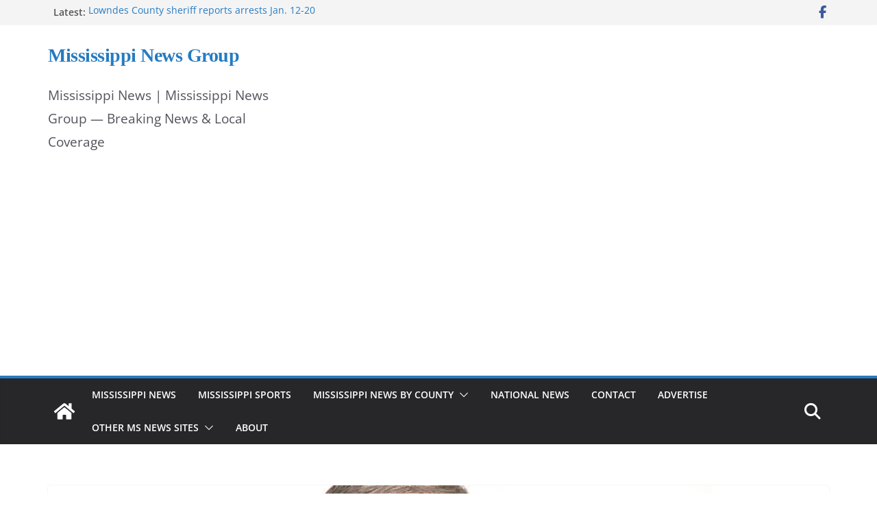

--- FILE ---
content_type: text/html; charset=utf-8
request_url: https://www.google.com/recaptcha/api2/anchor?ar=1&k=6LdjYyUqAAAAAGRc98As55Zxt-RmGjgZAANhR7qS&co=aHR0cHM6Ly9tc25ld3Nncm91cC5jb206NDQz&hl=en&v=N67nZn4AqZkNcbeMu4prBgzg&size=normal&anchor-ms=20000&execute-ms=30000&cb=ychl4ncugcps
body_size: 49357
content:
<!DOCTYPE HTML><html dir="ltr" lang="en"><head><meta http-equiv="Content-Type" content="text/html; charset=UTF-8">
<meta http-equiv="X-UA-Compatible" content="IE=edge">
<title>reCAPTCHA</title>
<style type="text/css">
/* cyrillic-ext */
@font-face {
  font-family: 'Roboto';
  font-style: normal;
  font-weight: 400;
  font-stretch: 100%;
  src: url(//fonts.gstatic.com/s/roboto/v48/KFO7CnqEu92Fr1ME7kSn66aGLdTylUAMa3GUBHMdazTgWw.woff2) format('woff2');
  unicode-range: U+0460-052F, U+1C80-1C8A, U+20B4, U+2DE0-2DFF, U+A640-A69F, U+FE2E-FE2F;
}
/* cyrillic */
@font-face {
  font-family: 'Roboto';
  font-style: normal;
  font-weight: 400;
  font-stretch: 100%;
  src: url(//fonts.gstatic.com/s/roboto/v48/KFO7CnqEu92Fr1ME7kSn66aGLdTylUAMa3iUBHMdazTgWw.woff2) format('woff2');
  unicode-range: U+0301, U+0400-045F, U+0490-0491, U+04B0-04B1, U+2116;
}
/* greek-ext */
@font-face {
  font-family: 'Roboto';
  font-style: normal;
  font-weight: 400;
  font-stretch: 100%;
  src: url(//fonts.gstatic.com/s/roboto/v48/KFO7CnqEu92Fr1ME7kSn66aGLdTylUAMa3CUBHMdazTgWw.woff2) format('woff2');
  unicode-range: U+1F00-1FFF;
}
/* greek */
@font-face {
  font-family: 'Roboto';
  font-style: normal;
  font-weight: 400;
  font-stretch: 100%;
  src: url(//fonts.gstatic.com/s/roboto/v48/KFO7CnqEu92Fr1ME7kSn66aGLdTylUAMa3-UBHMdazTgWw.woff2) format('woff2');
  unicode-range: U+0370-0377, U+037A-037F, U+0384-038A, U+038C, U+038E-03A1, U+03A3-03FF;
}
/* math */
@font-face {
  font-family: 'Roboto';
  font-style: normal;
  font-weight: 400;
  font-stretch: 100%;
  src: url(//fonts.gstatic.com/s/roboto/v48/KFO7CnqEu92Fr1ME7kSn66aGLdTylUAMawCUBHMdazTgWw.woff2) format('woff2');
  unicode-range: U+0302-0303, U+0305, U+0307-0308, U+0310, U+0312, U+0315, U+031A, U+0326-0327, U+032C, U+032F-0330, U+0332-0333, U+0338, U+033A, U+0346, U+034D, U+0391-03A1, U+03A3-03A9, U+03B1-03C9, U+03D1, U+03D5-03D6, U+03F0-03F1, U+03F4-03F5, U+2016-2017, U+2034-2038, U+203C, U+2040, U+2043, U+2047, U+2050, U+2057, U+205F, U+2070-2071, U+2074-208E, U+2090-209C, U+20D0-20DC, U+20E1, U+20E5-20EF, U+2100-2112, U+2114-2115, U+2117-2121, U+2123-214F, U+2190, U+2192, U+2194-21AE, U+21B0-21E5, U+21F1-21F2, U+21F4-2211, U+2213-2214, U+2216-22FF, U+2308-230B, U+2310, U+2319, U+231C-2321, U+2336-237A, U+237C, U+2395, U+239B-23B7, U+23D0, U+23DC-23E1, U+2474-2475, U+25AF, U+25B3, U+25B7, U+25BD, U+25C1, U+25CA, U+25CC, U+25FB, U+266D-266F, U+27C0-27FF, U+2900-2AFF, U+2B0E-2B11, U+2B30-2B4C, U+2BFE, U+3030, U+FF5B, U+FF5D, U+1D400-1D7FF, U+1EE00-1EEFF;
}
/* symbols */
@font-face {
  font-family: 'Roboto';
  font-style: normal;
  font-weight: 400;
  font-stretch: 100%;
  src: url(//fonts.gstatic.com/s/roboto/v48/KFO7CnqEu92Fr1ME7kSn66aGLdTylUAMaxKUBHMdazTgWw.woff2) format('woff2');
  unicode-range: U+0001-000C, U+000E-001F, U+007F-009F, U+20DD-20E0, U+20E2-20E4, U+2150-218F, U+2190, U+2192, U+2194-2199, U+21AF, U+21E6-21F0, U+21F3, U+2218-2219, U+2299, U+22C4-22C6, U+2300-243F, U+2440-244A, U+2460-24FF, U+25A0-27BF, U+2800-28FF, U+2921-2922, U+2981, U+29BF, U+29EB, U+2B00-2BFF, U+4DC0-4DFF, U+FFF9-FFFB, U+10140-1018E, U+10190-1019C, U+101A0, U+101D0-101FD, U+102E0-102FB, U+10E60-10E7E, U+1D2C0-1D2D3, U+1D2E0-1D37F, U+1F000-1F0FF, U+1F100-1F1AD, U+1F1E6-1F1FF, U+1F30D-1F30F, U+1F315, U+1F31C, U+1F31E, U+1F320-1F32C, U+1F336, U+1F378, U+1F37D, U+1F382, U+1F393-1F39F, U+1F3A7-1F3A8, U+1F3AC-1F3AF, U+1F3C2, U+1F3C4-1F3C6, U+1F3CA-1F3CE, U+1F3D4-1F3E0, U+1F3ED, U+1F3F1-1F3F3, U+1F3F5-1F3F7, U+1F408, U+1F415, U+1F41F, U+1F426, U+1F43F, U+1F441-1F442, U+1F444, U+1F446-1F449, U+1F44C-1F44E, U+1F453, U+1F46A, U+1F47D, U+1F4A3, U+1F4B0, U+1F4B3, U+1F4B9, U+1F4BB, U+1F4BF, U+1F4C8-1F4CB, U+1F4D6, U+1F4DA, U+1F4DF, U+1F4E3-1F4E6, U+1F4EA-1F4ED, U+1F4F7, U+1F4F9-1F4FB, U+1F4FD-1F4FE, U+1F503, U+1F507-1F50B, U+1F50D, U+1F512-1F513, U+1F53E-1F54A, U+1F54F-1F5FA, U+1F610, U+1F650-1F67F, U+1F687, U+1F68D, U+1F691, U+1F694, U+1F698, U+1F6AD, U+1F6B2, U+1F6B9-1F6BA, U+1F6BC, U+1F6C6-1F6CF, U+1F6D3-1F6D7, U+1F6E0-1F6EA, U+1F6F0-1F6F3, U+1F6F7-1F6FC, U+1F700-1F7FF, U+1F800-1F80B, U+1F810-1F847, U+1F850-1F859, U+1F860-1F887, U+1F890-1F8AD, U+1F8B0-1F8BB, U+1F8C0-1F8C1, U+1F900-1F90B, U+1F93B, U+1F946, U+1F984, U+1F996, U+1F9E9, U+1FA00-1FA6F, U+1FA70-1FA7C, U+1FA80-1FA89, U+1FA8F-1FAC6, U+1FACE-1FADC, U+1FADF-1FAE9, U+1FAF0-1FAF8, U+1FB00-1FBFF;
}
/* vietnamese */
@font-face {
  font-family: 'Roboto';
  font-style: normal;
  font-weight: 400;
  font-stretch: 100%;
  src: url(//fonts.gstatic.com/s/roboto/v48/KFO7CnqEu92Fr1ME7kSn66aGLdTylUAMa3OUBHMdazTgWw.woff2) format('woff2');
  unicode-range: U+0102-0103, U+0110-0111, U+0128-0129, U+0168-0169, U+01A0-01A1, U+01AF-01B0, U+0300-0301, U+0303-0304, U+0308-0309, U+0323, U+0329, U+1EA0-1EF9, U+20AB;
}
/* latin-ext */
@font-face {
  font-family: 'Roboto';
  font-style: normal;
  font-weight: 400;
  font-stretch: 100%;
  src: url(//fonts.gstatic.com/s/roboto/v48/KFO7CnqEu92Fr1ME7kSn66aGLdTylUAMa3KUBHMdazTgWw.woff2) format('woff2');
  unicode-range: U+0100-02BA, U+02BD-02C5, U+02C7-02CC, U+02CE-02D7, U+02DD-02FF, U+0304, U+0308, U+0329, U+1D00-1DBF, U+1E00-1E9F, U+1EF2-1EFF, U+2020, U+20A0-20AB, U+20AD-20C0, U+2113, U+2C60-2C7F, U+A720-A7FF;
}
/* latin */
@font-face {
  font-family: 'Roboto';
  font-style: normal;
  font-weight: 400;
  font-stretch: 100%;
  src: url(//fonts.gstatic.com/s/roboto/v48/KFO7CnqEu92Fr1ME7kSn66aGLdTylUAMa3yUBHMdazQ.woff2) format('woff2');
  unicode-range: U+0000-00FF, U+0131, U+0152-0153, U+02BB-02BC, U+02C6, U+02DA, U+02DC, U+0304, U+0308, U+0329, U+2000-206F, U+20AC, U+2122, U+2191, U+2193, U+2212, U+2215, U+FEFF, U+FFFD;
}
/* cyrillic-ext */
@font-face {
  font-family: 'Roboto';
  font-style: normal;
  font-weight: 500;
  font-stretch: 100%;
  src: url(//fonts.gstatic.com/s/roboto/v48/KFO7CnqEu92Fr1ME7kSn66aGLdTylUAMa3GUBHMdazTgWw.woff2) format('woff2');
  unicode-range: U+0460-052F, U+1C80-1C8A, U+20B4, U+2DE0-2DFF, U+A640-A69F, U+FE2E-FE2F;
}
/* cyrillic */
@font-face {
  font-family: 'Roboto';
  font-style: normal;
  font-weight: 500;
  font-stretch: 100%;
  src: url(//fonts.gstatic.com/s/roboto/v48/KFO7CnqEu92Fr1ME7kSn66aGLdTylUAMa3iUBHMdazTgWw.woff2) format('woff2');
  unicode-range: U+0301, U+0400-045F, U+0490-0491, U+04B0-04B1, U+2116;
}
/* greek-ext */
@font-face {
  font-family: 'Roboto';
  font-style: normal;
  font-weight: 500;
  font-stretch: 100%;
  src: url(//fonts.gstatic.com/s/roboto/v48/KFO7CnqEu92Fr1ME7kSn66aGLdTylUAMa3CUBHMdazTgWw.woff2) format('woff2');
  unicode-range: U+1F00-1FFF;
}
/* greek */
@font-face {
  font-family: 'Roboto';
  font-style: normal;
  font-weight: 500;
  font-stretch: 100%;
  src: url(//fonts.gstatic.com/s/roboto/v48/KFO7CnqEu92Fr1ME7kSn66aGLdTylUAMa3-UBHMdazTgWw.woff2) format('woff2');
  unicode-range: U+0370-0377, U+037A-037F, U+0384-038A, U+038C, U+038E-03A1, U+03A3-03FF;
}
/* math */
@font-face {
  font-family: 'Roboto';
  font-style: normal;
  font-weight: 500;
  font-stretch: 100%;
  src: url(//fonts.gstatic.com/s/roboto/v48/KFO7CnqEu92Fr1ME7kSn66aGLdTylUAMawCUBHMdazTgWw.woff2) format('woff2');
  unicode-range: U+0302-0303, U+0305, U+0307-0308, U+0310, U+0312, U+0315, U+031A, U+0326-0327, U+032C, U+032F-0330, U+0332-0333, U+0338, U+033A, U+0346, U+034D, U+0391-03A1, U+03A3-03A9, U+03B1-03C9, U+03D1, U+03D5-03D6, U+03F0-03F1, U+03F4-03F5, U+2016-2017, U+2034-2038, U+203C, U+2040, U+2043, U+2047, U+2050, U+2057, U+205F, U+2070-2071, U+2074-208E, U+2090-209C, U+20D0-20DC, U+20E1, U+20E5-20EF, U+2100-2112, U+2114-2115, U+2117-2121, U+2123-214F, U+2190, U+2192, U+2194-21AE, U+21B0-21E5, U+21F1-21F2, U+21F4-2211, U+2213-2214, U+2216-22FF, U+2308-230B, U+2310, U+2319, U+231C-2321, U+2336-237A, U+237C, U+2395, U+239B-23B7, U+23D0, U+23DC-23E1, U+2474-2475, U+25AF, U+25B3, U+25B7, U+25BD, U+25C1, U+25CA, U+25CC, U+25FB, U+266D-266F, U+27C0-27FF, U+2900-2AFF, U+2B0E-2B11, U+2B30-2B4C, U+2BFE, U+3030, U+FF5B, U+FF5D, U+1D400-1D7FF, U+1EE00-1EEFF;
}
/* symbols */
@font-face {
  font-family: 'Roboto';
  font-style: normal;
  font-weight: 500;
  font-stretch: 100%;
  src: url(//fonts.gstatic.com/s/roboto/v48/KFO7CnqEu92Fr1ME7kSn66aGLdTylUAMaxKUBHMdazTgWw.woff2) format('woff2');
  unicode-range: U+0001-000C, U+000E-001F, U+007F-009F, U+20DD-20E0, U+20E2-20E4, U+2150-218F, U+2190, U+2192, U+2194-2199, U+21AF, U+21E6-21F0, U+21F3, U+2218-2219, U+2299, U+22C4-22C6, U+2300-243F, U+2440-244A, U+2460-24FF, U+25A0-27BF, U+2800-28FF, U+2921-2922, U+2981, U+29BF, U+29EB, U+2B00-2BFF, U+4DC0-4DFF, U+FFF9-FFFB, U+10140-1018E, U+10190-1019C, U+101A0, U+101D0-101FD, U+102E0-102FB, U+10E60-10E7E, U+1D2C0-1D2D3, U+1D2E0-1D37F, U+1F000-1F0FF, U+1F100-1F1AD, U+1F1E6-1F1FF, U+1F30D-1F30F, U+1F315, U+1F31C, U+1F31E, U+1F320-1F32C, U+1F336, U+1F378, U+1F37D, U+1F382, U+1F393-1F39F, U+1F3A7-1F3A8, U+1F3AC-1F3AF, U+1F3C2, U+1F3C4-1F3C6, U+1F3CA-1F3CE, U+1F3D4-1F3E0, U+1F3ED, U+1F3F1-1F3F3, U+1F3F5-1F3F7, U+1F408, U+1F415, U+1F41F, U+1F426, U+1F43F, U+1F441-1F442, U+1F444, U+1F446-1F449, U+1F44C-1F44E, U+1F453, U+1F46A, U+1F47D, U+1F4A3, U+1F4B0, U+1F4B3, U+1F4B9, U+1F4BB, U+1F4BF, U+1F4C8-1F4CB, U+1F4D6, U+1F4DA, U+1F4DF, U+1F4E3-1F4E6, U+1F4EA-1F4ED, U+1F4F7, U+1F4F9-1F4FB, U+1F4FD-1F4FE, U+1F503, U+1F507-1F50B, U+1F50D, U+1F512-1F513, U+1F53E-1F54A, U+1F54F-1F5FA, U+1F610, U+1F650-1F67F, U+1F687, U+1F68D, U+1F691, U+1F694, U+1F698, U+1F6AD, U+1F6B2, U+1F6B9-1F6BA, U+1F6BC, U+1F6C6-1F6CF, U+1F6D3-1F6D7, U+1F6E0-1F6EA, U+1F6F0-1F6F3, U+1F6F7-1F6FC, U+1F700-1F7FF, U+1F800-1F80B, U+1F810-1F847, U+1F850-1F859, U+1F860-1F887, U+1F890-1F8AD, U+1F8B0-1F8BB, U+1F8C0-1F8C1, U+1F900-1F90B, U+1F93B, U+1F946, U+1F984, U+1F996, U+1F9E9, U+1FA00-1FA6F, U+1FA70-1FA7C, U+1FA80-1FA89, U+1FA8F-1FAC6, U+1FACE-1FADC, U+1FADF-1FAE9, U+1FAF0-1FAF8, U+1FB00-1FBFF;
}
/* vietnamese */
@font-face {
  font-family: 'Roboto';
  font-style: normal;
  font-weight: 500;
  font-stretch: 100%;
  src: url(//fonts.gstatic.com/s/roboto/v48/KFO7CnqEu92Fr1ME7kSn66aGLdTylUAMa3OUBHMdazTgWw.woff2) format('woff2');
  unicode-range: U+0102-0103, U+0110-0111, U+0128-0129, U+0168-0169, U+01A0-01A1, U+01AF-01B0, U+0300-0301, U+0303-0304, U+0308-0309, U+0323, U+0329, U+1EA0-1EF9, U+20AB;
}
/* latin-ext */
@font-face {
  font-family: 'Roboto';
  font-style: normal;
  font-weight: 500;
  font-stretch: 100%;
  src: url(//fonts.gstatic.com/s/roboto/v48/KFO7CnqEu92Fr1ME7kSn66aGLdTylUAMa3KUBHMdazTgWw.woff2) format('woff2');
  unicode-range: U+0100-02BA, U+02BD-02C5, U+02C7-02CC, U+02CE-02D7, U+02DD-02FF, U+0304, U+0308, U+0329, U+1D00-1DBF, U+1E00-1E9F, U+1EF2-1EFF, U+2020, U+20A0-20AB, U+20AD-20C0, U+2113, U+2C60-2C7F, U+A720-A7FF;
}
/* latin */
@font-face {
  font-family: 'Roboto';
  font-style: normal;
  font-weight: 500;
  font-stretch: 100%;
  src: url(//fonts.gstatic.com/s/roboto/v48/KFO7CnqEu92Fr1ME7kSn66aGLdTylUAMa3yUBHMdazQ.woff2) format('woff2');
  unicode-range: U+0000-00FF, U+0131, U+0152-0153, U+02BB-02BC, U+02C6, U+02DA, U+02DC, U+0304, U+0308, U+0329, U+2000-206F, U+20AC, U+2122, U+2191, U+2193, U+2212, U+2215, U+FEFF, U+FFFD;
}
/* cyrillic-ext */
@font-face {
  font-family: 'Roboto';
  font-style: normal;
  font-weight: 900;
  font-stretch: 100%;
  src: url(//fonts.gstatic.com/s/roboto/v48/KFO7CnqEu92Fr1ME7kSn66aGLdTylUAMa3GUBHMdazTgWw.woff2) format('woff2');
  unicode-range: U+0460-052F, U+1C80-1C8A, U+20B4, U+2DE0-2DFF, U+A640-A69F, U+FE2E-FE2F;
}
/* cyrillic */
@font-face {
  font-family: 'Roboto';
  font-style: normal;
  font-weight: 900;
  font-stretch: 100%;
  src: url(//fonts.gstatic.com/s/roboto/v48/KFO7CnqEu92Fr1ME7kSn66aGLdTylUAMa3iUBHMdazTgWw.woff2) format('woff2');
  unicode-range: U+0301, U+0400-045F, U+0490-0491, U+04B0-04B1, U+2116;
}
/* greek-ext */
@font-face {
  font-family: 'Roboto';
  font-style: normal;
  font-weight: 900;
  font-stretch: 100%;
  src: url(//fonts.gstatic.com/s/roboto/v48/KFO7CnqEu92Fr1ME7kSn66aGLdTylUAMa3CUBHMdazTgWw.woff2) format('woff2');
  unicode-range: U+1F00-1FFF;
}
/* greek */
@font-face {
  font-family: 'Roboto';
  font-style: normal;
  font-weight: 900;
  font-stretch: 100%;
  src: url(//fonts.gstatic.com/s/roboto/v48/KFO7CnqEu92Fr1ME7kSn66aGLdTylUAMa3-UBHMdazTgWw.woff2) format('woff2');
  unicode-range: U+0370-0377, U+037A-037F, U+0384-038A, U+038C, U+038E-03A1, U+03A3-03FF;
}
/* math */
@font-face {
  font-family: 'Roboto';
  font-style: normal;
  font-weight: 900;
  font-stretch: 100%;
  src: url(//fonts.gstatic.com/s/roboto/v48/KFO7CnqEu92Fr1ME7kSn66aGLdTylUAMawCUBHMdazTgWw.woff2) format('woff2');
  unicode-range: U+0302-0303, U+0305, U+0307-0308, U+0310, U+0312, U+0315, U+031A, U+0326-0327, U+032C, U+032F-0330, U+0332-0333, U+0338, U+033A, U+0346, U+034D, U+0391-03A1, U+03A3-03A9, U+03B1-03C9, U+03D1, U+03D5-03D6, U+03F0-03F1, U+03F4-03F5, U+2016-2017, U+2034-2038, U+203C, U+2040, U+2043, U+2047, U+2050, U+2057, U+205F, U+2070-2071, U+2074-208E, U+2090-209C, U+20D0-20DC, U+20E1, U+20E5-20EF, U+2100-2112, U+2114-2115, U+2117-2121, U+2123-214F, U+2190, U+2192, U+2194-21AE, U+21B0-21E5, U+21F1-21F2, U+21F4-2211, U+2213-2214, U+2216-22FF, U+2308-230B, U+2310, U+2319, U+231C-2321, U+2336-237A, U+237C, U+2395, U+239B-23B7, U+23D0, U+23DC-23E1, U+2474-2475, U+25AF, U+25B3, U+25B7, U+25BD, U+25C1, U+25CA, U+25CC, U+25FB, U+266D-266F, U+27C0-27FF, U+2900-2AFF, U+2B0E-2B11, U+2B30-2B4C, U+2BFE, U+3030, U+FF5B, U+FF5D, U+1D400-1D7FF, U+1EE00-1EEFF;
}
/* symbols */
@font-face {
  font-family: 'Roboto';
  font-style: normal;
  font-weight: 900;
  font-stretch: 100%;
  src: url(//fonts.gstatic.com/s/roboto/v48/KFO7CnqEu92Fr1ME7kSn66aGLdTylUAMaxKUBHMdazTgWw.woff2) format('woff2');
  unicode-range: U+0001-000C, U+000E-001F, U+007F-009F, U+20DD-20E0, U+20E2-20E4, U+2150-218F, U+2190, U+2192, U+2194-2199, U+21AF, U+21E6-21F0, U+21F3, U+2218-2219, U+2299, U+22C4-22C6, U+2300-243F, U+2440-244A, U+2460-24FF, U+25A0-27BF, U+2800-28FF, U+2921-2922, U+2981, U+29BF, U+29EB, U+2B00-2BFF, U+4DC0-4DFF, U+FFF9-FFFB, U+10140-1018E, U+10190-1019C, U+101A0, U+101D0-101FD, U+102E0-102FB, U+10E60-10E7E, U+1D2C0-1D2D3, U+1D2E0-1D37F, U+1F000-1F0FF, U+1F100-1F1AD, U+1F1E6-1F1FF, U+1F30D-1F30F, U+1F315, U+1F31C, U+1F31E, U+1F320-1F32C, U+1F336, U+1F378, U+1F37D, U+1F382, U+1F393-1F39F, U+1F3A7-1F3A8, U+1F3AC-1F3AF, U+1F3C2, U+1F3C4-1F3C6, U+1F3CA-1F3CE, U+1F3D4-1F3E0, U+1F3ED, U+1F3F1-1F3F3, U+1F3F5-1F3F7, U+1F408, U+1F415, U+1F41F, U+1F426, U+1F43F, U+1F441-1F442, U+1F444, U+1F446-1F449, U+1F44C-1F44E, U+1F453, U+1F46A, U+1F47D, U+1F4A3, U+1F4B0, U+1F4B3, U+1F4B9, U+1F4BB, U+1F4BF, U+1F4C8-1F4CB, U+1F4D6, U+1F4DA, U+1F4DF, U+1F4E3-1F4E6, U+1F4EA-1F4ED, U+1F4F7, U+1F4F9-1F4FB, U+1F4FD-1F4FE, U+1F503, U+1F507-1F50B, U+1F50D, U+1F512-1F513, U+1F53E-1F54A, U+1F54F-1F5FA, U+1F610, U+1F650-1F67F, U+1F687, U+1F68D, U+1F691, U+1F694, U+1F698, U+1F6AD, U+1F6B2, U+1F6B9-1F6BA, U+1F6BC, U+1F6C6-1F6CF, U+1F6D3-1F6D7, U+1F6E0-1F6EA, U+1F6F0-1F6F3, U+1F6F7-1F6FC, U+1F700-1F7FF, U+1F800-1F80B, U+1F810-1F847, U+1F850-1F859, U+1F860-1F887, U+1F890-1F8AD, U+1F8B0-1F8BB, U+1F8C0-1F8C1, U+1F900-1F90B, U+1F93B, U+1F946, U+1F984, U+1F996, U+1F9E9, U+1FA00-1FA6F, U+1FA70-1FA7C, U+1FA80-1FA89, U+1FA8F-1FAC6, U+1FACE-1FADC, U+1FADF-1FAE9, U+1FAF0-1FAF8, U+1FB00-1FBFF;
}
/* vietnamese */
@font-face {
  font-family: 'Roboto';
  font-style: normal;
  font-weight: 900;
  font-stretch: 100%;
  src: url(//fonts.gstatic.com/s/roboto/v48/KFO7CnqEu92Fr1ME7kSn66aGLdTylUAMa3OUBHMdazTgWw.woff2) format('woff2');
  unicode-range: U+0102-0103, U+0110-0111, U+0128-0129, U+0168-0169, U+01A0-01A1, U+01AF-01B0, U+0300-0301, U+0303-0304, U+0308-0309, U+0323, U+0329, U+1EA0-1EF9, U+20AB;
}
/* latin-ext */
@font-face {
  font-family: 'Roboto';
  font-style: normal;
  font-weight: 900;
  font-stretch: 100%;
  src: url(//fonts.gstatic.com/s/roboto/v48/KFO7CnqEu92Fr1ME7kSn66aGLdTylUAMa3KUBHMdazTgWw.woff2) format('woff2');
  unicode-range: U+0100-02BA, U+02BD-02C5, U+02C7-02CC, U+02CE-02D7, U+02DD-02FF, U+0304, U+0308, U+0329, U+1D00-1DBF, U+1E00-1E9F, U+1EF2-1EFF, U+2020, U+20A0-20AB, U+20AD-20C0, U+2113, U+2C60-2C7F, U+A720-A7FF;
}
/* latin */
@font-face {
  font-family: 'Roboto';
  font-style: normal;
  font-weight: 900;
  font-stretch: 100%;
  src: url(//fonts.gstatic.com/s/roboto/v48/KFO7CnqEu92Fr1ME7kSn66aGLdTylUAMa3yUBHMdazQ.woff2) format('woff2');
  unicode-range: U+0000-00FF, U+0131, U+0152-0153, U+02BB-02BC, U+02C6, U+02DA, U+02DC, U+0304, U+0308, U+0329, U+2000-206F, U+20AC, U+2122, U+2191, U+2193, U+2212, U+2215, U+FEFF, U+FFFD;
}

</style>
<link rel="stylesheet" type="text/css" href="https://www.gstatic.com/recaptcha/releases/N67nZn4AqZkNcbeMu4prBgzg/styles__ltr.css">
<script nonce="TUnWNZr8wXPTSiXoujszLA" type="text/javascript">window['__recaptcha_api'] = 'https://www.google.com/recaptcha/api2/';</script>
<script type="text/javascript" src="https://www.gstatic.com/recaptcha/releases/N67nZn4AqZkNcbeMu4prBgzg/recaptcha__en.js" nonce="TUnWNZr8wXPTSiXoujszLA">
      
    </script></head>
<body><div id="rc-anchor-alert" class="rc-anchor-alert"></div>
<input type="hidden" id="recaptcha-token" value="[base64]">
<script type="text/javascript" nonce="TUnWNZr8wXPTSiXoujszLA">
      recaptcha.anchor.Main.init("[\x22ainput\x22,[\x22bgdata\x22,\x22\x22,\[base64]/[base64]/[base64]/[base64]/[base64]/[base64]/KGcoTywyNTMsTy5PKSxVRyhPLEMpKTpnKE8sMjUzLEMpLE8pKSxsKSksTykpfSxieT1mdW5jdGlvbihDLE8sdSxsKXtmb3IobD0odT1SKEMpLDApO08+MDtPLS0pbD1sPDw4fFooQyk7ZyhDLHUsbCl9LFVHPWZ1bmN0aW9uKEMsTyl7Qy5pLmxlbmd0aD4xMDQ/[base64]/[base64]/[base64]/[base64]/[base64]/[base64]/[base64]\\u003d\x22,\[base64]\x22,\x22IU3ChMKSOhJCLB3CtWLDkMKJw5rCvMOow6nCo8OwZMKowrvDphTDsw7Dm2IkwoDDscKtc8KREcKeEFMdwrMLwoA6eBvDqAl4w7XCsDfCl2V2wobDjSTDp0ZUw4PDiGUOw7kRw67DrBjCsiQ/w7/CmHpjKVptcWLDiCErNMOOTFXCh8OaW8OcwqZ+DcK9wrHCtMOAw6TCvBXCnngpLCIaI2c/w6jDhhFbWDDCq2hUwp7CqMOiw6ZVE8O/[base64]/DriLDkkvCoMOcwr9KPR7CqmMPwrZaw793w6FcJMOeDx1aw7PCgsKQw63CkxjCkgjCtXfClW7CmRphV8OAKUdCGcKowr7DgQ0rw7PCqjDDq8KXJsKZBUXDmcK7w5jCpyvDrRg+w5zCpAMRQ0V3wr9YLcOJBsK3w5fCtn7CjVrCj8KNWMKCLxpedDYWw6/DhMKLw7LCrXJQWwTDsCI4AsO8XgF7WiPDl0zDqzASwqYEwooxaMK7wrh1w4Uiwol+eMONeXE9Ow/CoVzCnx8tVwIDQxLDgcKkw4k7w6zDmcOQw5t7wrnCqsKZCwFmwqzCnBrCtXxMYcOJcsKBwqDCmsKAwp3CisOjXXTDrMOjb0TDjCFSVVJwwqdPwqAkw6fCvcK0wrXCscKCwqEfThbDmVkHw4jCksKjeTFCw5lVw41Nw6bCmsKxw7rDrcO+Ug5XwrwWwrVcaSvCjcK/w6Ygwox4wr9QQQLDoMKJPjcoMCHCqMKXKMOcwrDDgMOoYMKmw4IbOMK+wqwxwq3CscK4XVlfwq0Jw6VmwrElw7XDpsKQaMKCwpBySh7CpGMgw44LfScUwq0jw4XDusO5wrbDssK0w7wHwpZnDFHDqsKmwpfDuFHCmsOjYsKBw6XChcKnbMK9CsOkaSrDocK/bl7Dh8KhMcObdmvCmMO6d8OMw69VQcKNw4bCuW17woQ6fjshwqTDsG3DoMOHwq3DiMKHER9/w5/DhsObwpnCgXvCpCF8wrVtRcOQbMOMwofCqsKuwqTChnvCqsO+f8KYHcKWwq7DkWVaYX1PRcKGVcK8HcKhwp7CuMONw4EMw5pww6PCrBkfwpvCrEXDlXXCuHrCpmobw73DnsKCHMKgwplhWiM7wpXCssOQM13CllRVwoM/w7lhPMK/alIgQsKOKm/DuSBlwr4Hwp3DuMO5TsK0YcORwo1Mw5jCkcKTYMKueMKAZcO2H2wfwrbDusKqOgPCkm/[base64]/w5rCtcKfScKaw77Ckh/CkMKOw4tdwrIHOTXDhh81wplnw4odBVpcwpLCqcKHL8OcWnjDkmQswoXDncKew7/DiGNuw5HDu8KocMK3cDRzZAPDkSIRRcOxwrvDoE0EAHBIbSvCrWbDnTI2woIyH0DCvhPDhXdrEcK/[base64]/[base64]/DscOLwprDhsOAS8Kcw5HDqsKnw79/BMKbIsONw7wIwoJdw7RewrZewoXDhMOnw7/DuGFEa8KaCcKFw7tswqLCqMKaw5IzZw90w4rDnWx2KC/ChEgkHsKqw7QXwqnCqywpwq/[base64]/CvcKVw7xVCUBkwp7Dng7CpcKwdU5QwqDDh8KXw5MRFVo+w5/Dq3PCq8KrwrkZa8KkRMKtwp7DoVjDo8Opwr9ywq8JH8OAw446XcK3w7DClcKDwqHCn2jDu8KwwqhkwqxQwoFBdsOtw7V3wq/CujlgHmLCpsOGw74MTz9bw7XDixXChsKDw7Exw5nDgTXCglxfS1fDunvDlUoSGG/DuQfClsKdwqbCgsKuw44TYMOKd8Ojw4DDuX3CkFnCrk7Dhl3DhkHCtcOVw59jwophw4BjYAHCrsONwoHDnsKKw4DCunDDrcOEw79rEXk1wpInw4s1cS/[base64]/Doy0AwqbCmsOsw40jRcOlW8OEwrQ4wqPCiTTDpsOew5DDnsKDwo1WesO0w7xeQMOewrbCg8KBw55yMcKkwotbw77ChTHCvMK3woZjI8KjU2Zswr/CkMKAXsOkawJJIcOdw6xtIsKbZsKHwrQvci9LPsOBJcOKwqBlEsKqUcOTw7ILw4PDoCrCq8O1wpbCtiPDlMOJMB7Ck8KePMO3EcK9w4/[base64]/RyZewqgAw6PDl8OGwpA/[base64]/DrMOLwqElwr9xVSrDrnTCncKBw61jw6nChcKCw73Cu8KvVFsjwqLDoEFkNGTDvMKoSMOFYcKKwp9XG8OnKMKvw7wTO34iBz9cw53DiSTCqCcKI8ObNV/[base64]/EMOkQsKgw6DCrj5GAcOMw6vDgQTDuMOJZjUdwqzDrg0PDsORfEzCk8Kcw58nwqYQwp7DmjVUw6/DmcOLw4fDuXRCwpXDgMORKk1uwqXChsK4fsKawqZXXFJbwoU1wpnCjixZwrrCpnwFcgXDtDDCpADDrMKKCsOQwp4vawDCqBPDri/CoBjCo3E+wq8Pwo4Sw5vCpgzDvxXCncOGaVHCnFXDqsOrEsKGaFh2O0bCmH90wq7Do8KKw7jCrsK9wrLDsz/[base64]/[base64]/LsK9fVgKwpptacOjwrJyA8OyY8OtwpYqw47Ct1Q0JcKTGsKqJ0XDkMOyVMOYw7jDsgkfKnkaAlp1JCYaw5/DvzZSQ8OPw63DtcOGw57DrMOJR8OUwoDDt8Kxw7/DsAJQfMO3cR7CksO6w741w4rDqcOCPsK+ZzvDgS3CkmRxw4HChMKBw7R1EjI/NMOca2HCv8Ksw7/CpX1pd8KWVSPDn3tOw6LClMKqfB/Dpy5Aw43CkFrCrCtROhLCozsWMVsjMsOTw6vDsHPDt8KDXkIgwoR4wpbCm2YGOMKhYBrDnA00w6/DtH0YRsKMw7HCrjwJXjLCs8KAeCYWRCvClUh1wq15w7w1QFtqwqQFfMOZacK5GncXMFQIw7/DoMOwFG7Dqhhfa3DCo2BRccKJI8Kiw6Y2cVtiw44sw43CoTTCsMO9wohWanvDrMK8SnzCoT88w71UIT4sKhtfwrLDp8Ohw7/CrMK4w4/DpXbDi1RpG8Oawp82Q8OVPxzCpGV1w57Ck8KzwqnCgcOVwqnCinHCsC/DjsKbwqglw7zDhcO+Sj0XXsKuw4vCl0LCjB/DiS7CvcKpYk9cAx4lZGdsw4Qjw75LwqnCvcK5wqRpw7zDsh/[base64]/[base64]/CicKCw40PwqPDmylSOlwzf8K1w78Rwp7Dr3nDtFvCuMOHwpzDl0nCr8O9wrcLwpnDsEHCtyUFw78OQ8KhT8OGWmvDs8O9wqA4G8OWWgsgMcKCwpBrwojDikbDj8K/w6gkOg04w4sGEWpLw5lNcMOSAm/Dm8KpWjHCvMKQN8KhNUfCjFzCjsOFw7jDkMKxFTMow5ZPw442KHleZsOLFMKWw7DCncO6M0PDqsOhwoo/wqoxw5N7wp3CsMKPf8ONwp7DoHDChU/CuMK2YcKKYjNRw4DDtsKlwoTCpU5/w7vChMKNw687P8K/[base64]/DgEHCq8Opw6I9w5fCpsK0wrHCk2RmbzXCl8KrJsOZwoPDt8K8w7gww7LCq8OtOmTDqMOwWjzCh8OObQnCiV7CpsOcVWvClGbDiMOTw4gkYsK0S8KPK8K2GEDDvcOVa8OrGsOwYsKPwrLDhcO/ZRRrwpvCmsOFEGvDssOHAMKHKMO0wrY5woZgacKKw4bDq8O0PMO2HS/Cu3bCuMOowr5SwoBaw44rw4HCq27DulPChh/Cij3DhsOPd8OMwqXCjcOww7nCh8OUwqvDtBEsEcOQI1HDuwAzwofCoWNWw5hbPFXDpiTCpnPDo8OtK8OfT8OmBsO7dzRNB1Ufwq98DMK/w6fCuGAIw7gew6rDuMK1YMKWw6ZkwqzDhTHCpWEtJzrCllPCijIgw5VBw6tXeUDCgMO4wovClcKVw5RRw7nDusORw69jwrYHE8OPJ8O6D8K8acO+wr3Cg8Oww5DDr8K9e1sbDAF4wqDDgsKmDnLCoRZ6BcOQI8O7w5rCg8KMG8OZcMKkwo/DmcO+wovDiMOtDzVSw4BqwowbEMO8WsOsJsOqw4JdKMKRPVLCvnnCgsKswr8meHLCgzjDj8K2YcOgVcOWHcOYw7UAXcK1R20xf3nCt0bDhMK9wrR4FFPCnQh1aAxcfykuAMOmwpvCkcO2acOoU0EWEUHCi8OUa8OwIMK/wrgFUsOSwpc+AMKawrxrKhUxHk4oTFI7TsKmE1TClEDCrQMtw6NYw4HCq8OwF1QWw6VbecKTwpfCjcOcw5vCjMOdw6vDscOuBMO/[base64]/CtToJwqfCicOswp0wBMOow5kVfMKbCx7CpMOnAALDqmbCrwHDlwnDocOHw7A5wr3Dn1JxG2Jfw7fDoHrCjw1gIEMeUcOhU8KrdiXDqMOpB0ISUzHDrkHDvsK3w4Y3wpfDjcKXwp4pw509w4DCvwPDmMKCYEbCqg/[base64]/CrA7Dr8Khd0fCr8KYwprCsws0w4jCncOMAgvCtHYVQ8KjQC/[base64]/[base64]/ZhrDncO4WAo7f8OFw75VPsOsw63DijTDj1Biw5VmOFtOw74ZRVPCtXjCpgLDpMOLw4zCsjQtOXbChHA5w6LChMKAbl5JR2vDsjghTMKawqzCi3zChgnCosO9wpDDnWzCsVvCt8K1wobDhcOwFsOlwodLcjYcAkfCsHLCgmZTw6HDrMOvSyI9T8O6wq3CmR7CqTJyw6/DvilcLcK/AwzDniXCgMOCcsOoH27CnsOSUcKTYsKXw5bDiX08GwjDoz4swpBjwqHDj8K3RcKhNcKZLMOow57DvMOzwrRIw4Ylw7DCvW7CvUg9UBRVw4BAwoTCt0gnDVIKDHxXwpEVKmNpIsKCwq3CnCHCjx8IHMOmw4hYw70Swp/DiMOAwr0yc0PDhMK1C1bCsAUjwrlPwojCq8KnYcKXw4YuwqDCiWZWGMObw6jDnGDDkzTDncKHwpFjw65vDXMfwr7DtcKQwqHCqjpSw7zDoMKzwot5UFtJwp3DoQfClCNxw7vDuCnDoxdnw6XDrQLCqWEhw4nCjxTDnMO+DMO+RMK0wovDtAPCtsO/PsOVSFpewrDDq3bCi8KGwozDtMK7ZsO1wqPDqXR+NMODw5TDisK4UsOQw7zCgMOFGsKrwoF6w71/[base64]/LzHCiklxKyZIW3QRYxrDssOZwqDCp8K1c8O+W2bCuD3DjsKEUcKlwpjDpxUEajwnw4PDmMOCTEPDpcKZwr5MacOow7E1wqLCiSbDlsOSWhAQLQIea8KvbkIIw53CsS/DjVzConDDt8K6w4XDiitQbTBCwqvDrm8swox/w6BTE8Ogf1vDtsOACMKZwpdcTcKlw5fCvcKoW2DDjsKJwodyw4rCosO6VTAkF8Ojw5HDpcKkwrwpOgpvLhlFwpHCmsKXwqLDssKxXMOREcOkwr/Dl8OeDGlEwrlqw7l0cgtUw7nCoAzCtz13XcO0w6hzOmoKwrnCg8KeGGrDpGoMdC5HV8KpU8KPwqbDjsOqw6QCLMKWwqfDiMOlwo0YLkoDbMKZw6g2csKCCxvCuXbDoHEtd8O1wp/Ds3ghQV8Awp/Dsk8gwprDpEluYCRZccOTQRYDw7PCjmHClMKSdsKnw57Ch2hNwqJSZ3stdgzDv8Okw490wpvDo8OgBXJlb8KxaS/Ct0DDksKPfWJWEmHCr8KXIzpfZTopw5szw7rDixXDtMOZHMOiVmPDicOrDTHDo8OfCUMLw7fCv0/DgMOmw77Dg8OowqYow6jCjcO/KBnDuXjDqWQcwq8JwoXDmhkQw4jCiBvCtgBaw67DuSNDCMOxw5DCnQbDsztPwpJ6wovCh8KIw58aIHl2fMKvXcKIdcOJwoMEwr7Co8K9w6FHFStFTMKiWz5UCHYXwo/DpRfCtTxofh86wpLCmjlcw6bDi3RBw4HDmSTDtsKLEMK+A1sjwqLCiMKNwr3DjsOlw6rDgcOswpzDhsKgwpvDkBTDi2MRw6sywqvDjVvDjMKcBUsHZxV7w4AVYXB/w5ZuAsOBInN2Ti3Cn8ODw6vDv8Kzwq5Vw6hnwrFefkPDkGPCicKadBJxwoR1fcOVd8KOwooSbcKDwqQuw5ZgL2kww6MNwoA/dMO6AWbCvx3CqC0Bw4DCkMKcwoHCpMKJw4zDiB/DsT/DusKIYMKIw43Ci8KCBMK4w7fClwwnwqgZKsKJw6cPwrB0w5DCqsKlKMKcwr1pw4koey3DssORwrPDkzouw4nDmMO/[base64]/NzjDlWfDjcOdCsKvw4Nid2sdVRnDg2pBwrHDiVJVccOLwrTCpMOeTAcDwq4Owq3DkAjDg0Uowr8XbMOGD1VRw6nDlELCuQVYYG7Chk93acKcb8OSw5jDhRQ3wqx0QMOuw6fDg8KkDcOpw77Dh8K/w6JFw70GeMKrwqTDs8KyMi9cT8OvRcO9O8OGwph4bXZew4g7w5csUgsDMArCrkt6PMKga3FYe2gJw6t3fcK/w7vCmcOnChcRw5JTPcKwJ8Oewr0JbF7DmkVnYsKrVhjDmcO3HMOqwqBaL8Kqw6zDiB4Zw6sJw5J+asKoHw3Ch8OiN8Knwr/DlcOgw7wjW0fCsknDlhcrwp4Tw5DCoMKOQE3DksOHMXPDnsO5WMKAcT/DlC15w59twpbCjj8yOcOpPj8EwogDTMKgwp/DlE/[base64]/DtAbCnMOiwp/DvsOSNMOGPcOUwopib3FgTMOFw5rCqcKUE8O1PXgnGMO3w6kaw6vDtDkdwpnDl8Ogw6dzwr15woTCkgrCkx/DoFrCtsKXc8KkbApQwqPDlVTDojcRCWfCqDjDtsO7w6TDh8KAR2hyw5/DosK7QhDCjMO9w4QOw7FWUMKPFMO/BsKAwrBWZMOaw7xzw4zCn00XJmtIKsOhw4cYAMO/bQMPEHYeS8KFT8O/woQxwqB7woFLJMOlKsK+KMKyY0/CvyZAw4NIw4nCnMK6S1BvV8KmwqMccALDsUbCpSXDrSVBNQ7CuSY/ZcKBKcKjYVLCmcKlwpbDgkbDpMOkw7lkd2towp9pw7bDu21Qw4DDmVASYxTDmsKLCxAdwoVDwpMVwpTDnARbwobDqMKLHR8VMQZ3w7siwqvCohczbsKtDhYow6TCn8OPXMOJIULCi8ONHsKzwpnDs8O3NTJQWk8/[base64]/DslfCu37DrycHwoxcw7ZRw6x/UDduA8K5REd8wrFCTzbCtcKMVmPCjsOSFcKXbsO7w4/[base64]/DscKBwqnDvMKXeFh/AMOywr1iHHQnwo7DuT1Md8KUw67Do8KJA2XCtm9rGUDChFvDhsO6wpfCl1jDl8KKwq3CrDLChiTDqhlwfMOODUUUQUTDliViK0MBwrTCpMKnL3xpaRvDt8Odw5ApDwQmdD/DqsOBwq/[base64]/[base64]/DvSIsTEY4wqEVTsOhcApaa0TCq0hgwp1QUcOQZcOlRXZONMOLwo7CsnB1T8KWU8OmQsOCw6Eiw6hUw6nCoCYFwph8w5fDmSfDpsOuCXvCpyE3w4fCgsOxw69cw6hZw7d/VMKKw4xBw47Dq0nDjV4bVwNrwp7Dk8KnbMOkYMKMQ8OCw6TCgUrCgEjCtsKnQH0vdHXDsBJqbcOyWBhWH8OaJMKSRxAfFQsHWcOhw7ggwpxlw6bDg8KXZMOGwpkuw7LDoEtbw71recKHwo1/SFo1w78sSMOLw7tdJMKKwoXDqcKawqYHw7wCwqNXAkM0PsKKwpgeE8KowqfDjcK8w4BBDMKpJwUrwoxgcsOiw5XCsSZwwp3Csz8Bwp9FwqvDqsOKw6PCqMKKw53Cm11iwoXDsycBJn3CkcOxw4ZjT0NOUG/ChxHDp2c7wqVSwoDDvUUVwoTCkTvDgHvCq8KUPzXCv1nCmg0kdxvCjsKhaUhGw5XDr0jCgDfDtF11w7PDlMOGwonDvDZ3wq8PFcOQD8OHw4LCmsKse8O4TcOvwq/[base64]/CrsOswrbDmcKOQsKfBMKHw6ojbEMYNwTDicOKSMO3fcO0D8O1wpfChSnDnxvDnWNTbVR0EMKdchDChy/DrlPDn8OrC8OcJcOywrJPSlvDosOcw6jDncKBGcKTwpBIwozDv2rCv0Z6GHVawpTCvMKGw7vCnMKDwoQAw7VWE8KvKFHCncK0w4Q2w7XCoTPCiQU6w7fCmCFdJ8KUwq/[base64]/CtMOXR8KHBSLDhR1nw6HCvcKFwrPCncKMBzHDgXxowrHDtMKRwrxVIzfCtBR3w6R4wprCrz9lMsKFWTnDlcONwrZQdRBAaMKQwpFVwoHCrcKIwqAHwr3CnAguw6l7E8OyWsOuwrVFw6nDm8OcwpnCknUeIAPDv3NgO8OIw7/[base64]/Dt8OMw6xUScOkaS/DksK3w5NXAsKxOMK+w511w64jL8Olwohvw68hDRDCpRcTwqIoajrCmCFUOR3DnQnCuExYw5Q8wpTDhVdeBcOvZMKaRB/[base64]/[base64]/Cg1XDnwVfE3nDucOvwpfCv8OwKcK+w7k/wrjDpjAxw4TCn3dGecK+w4nCmcK/[base64]/CqcOXwpXDkXjCm2kOwpYzHTvCuQ4qSMObwoljw6TDnMOMVgYBI8OZCsOuw4vDs8K9w4fDs8OxKT/DvsOyRcKIw6zDtyLCpsOrKxRTwp0wwrnDo8KEw4s3F8KuR3bDjcKnw6jCmlvChsOiTcOOwrJ9OAJoLSdwDRBywpTDtMKeeXpmw6XDixoMwrR/VcOrw6DCqMKCw63CnGEFcggkWBN1OERYw7rDnAoGIcKmw4Ytw5bDqRlYecOYFsKLccKwwoPCrMOhe09afAfDuCMBLsOJGV/CrT0FwpjDuMOGG8Kew5jCsljCqsKzw7RKwo5CFsK/w7LDicKYw4wJw4DCoMK6wp3DmRjCiR3CtG7CmsOGw73DvyLCo8Oywq3DkcKSPmQYw7F5w6ZKSsO8bCrDpcK/eA3DisOiLUjCsx3DusK9KMOaflYnwo7CrFgaw7oOwpkwwpPCrgrDtMKvE8Olw6UjUBA8KsOVXsO1LnPCs2FIw7ERRlBFw4nCncKCSF/CpmfCmcKfW07Do8OAextgLsKxw5bChzFOw5vDgMK1w6XCtkwJaMOpYgsScwMMw68ubQUDdcKuw51uHnhufmLDt8KBw7fCrcKIw6RefTotwrDCj3nCvUDDgcKIwpEhHMKmPUoBwp5tJsKdw5smFMO9w7sYwp/Dm0nCtMOeG8O/e8K5HMORecKdasKhwpceF1HDi2TDt1s/woRjw5YxFVc7GsK8P8OONcOzd8OjN8O+wovChxXCl8KlwrQOcMK+McORwrQ9McKtaMOdwp/DkjU0wrEQHjnDsMKCScKNF8OpwpBjwqLCmsOzM0VbU8KHPcO2KcKlBDVQIMKzw6nChzfDqsOswqZ9EMKnFl8xT8OtwpPCmsOjX8O8w4M8F8Omw6Q5VFzDo03DksOAwrJue8KDw7UpPwRAwrgRM8OGF8OCwrEQbsKIC2k8wr/CjMObwqJSw6jDqcKMKnXCoEbCsWE1JcKowro9wrPClFMmFmcNLkIAwo8CAGkWIMK7F0cSVl3CrsKrJcKQwp3Cj8O5w7TDvF4HG8KAw4HDlBdCYMOcw5F/SinCjl8nYmdvwq/DnsKvwofDmUbDli5CJMKpX1ERwr/Do0c4woHDugTDsmtFwrjClQdJKzvDvUZIwq3DmWTClsKDwrcjSMKnwolFOj3DvDLDuxxHBsKaw64aAMOdBxAOEjB7Ag3ClU1lJcKyMcO9wrIBCksQwq8WwpTCoWV8KMOJbcKIITPDpxVSIcOEw7/[base64]/DjRpfO8OIw4NiwqjDshoYwozDq8Kxw5HDpcKnw4Uew6jCmcOKwrF/AAVvPGAWVCXChRBIGFYkfgsPwqNvw7FEc8OBw6QHIyLDnsO/HMKiwoNfw54pw4XCpsKyawdmAm7DtmA2wo7DnQIow5nDvsOSQMKALSbDqcOsSnTDnUwMUWzDiMKVw7YSesOTwq8Sw69Dwql2w6XCuMKeJ8OPwrkGwr13bsOTf8KgwqDDucO0BnBowovCoSoaLX4gS8Otdj9yw6bDkUDCj1h4dMK6P8KmVh/Cv3PDucOhw5zCqsORw6gOMn3Cp0JhwqtkVyEYBsKOOWRgFGDCvzJjXH5ZSCB8WVEMIhfDr0EEZ8K2w4h4w4HClcOVMsOaw5Qcw4p8XCnDi8Oyw4JKPg/[base64]/CrEPDpQXDqyc/XwHDqsOPwrIHLMO/w5YcN8KJasOow681aEHCgxnCqnLCkH3DuMObBgHDvQoyw6jDnh/ClcOsKlBrw5fCusOCw4Ipw7B2DFRMfB8tH8Kfw75Lw442w6/DlQNBw4Ijw7NJwqgWwpfCisKBAcOjLXNgKMKqwpgVEsKAw7bDhcKswoFANsOqw7lpCHJCTcKkQELCtMK/wowvw4ULw4TDq8K0GMOfSwbDrMOBw7IxFsOfWD9+KcKTQBYFP0dxfcKZc0rCoxPChyIvCl/[base64]/Dgy54wq/CqsOdZURcw5/DlG85w5PCtHrDqMKNwqY5GsKIwrxkasOrCj3DqyxiwohPw70OwpLCjS7Di8K4Jk3CmhXDhwXDnhjCvEMewpIUQErCj17Colghd8KJw6XDnMKFDR/Dhmh5wr7DvcOnwqlAHUvDtMKmZsKALMKowoNBHBzClcOzaRLDhsKUBHNjQcOyw4HCiCPDj8KFw6rCmybCqycAw5LChcKHTcKHw5zCq8Ktw7HDv2vClQgIGcOCTkXDkGPDmWU2BsKXcyoNw60XBzRNe8O6wqnCtcOqVcKowo/CoWcawrMRwrHChg3DgMOfwodiwqzDuhPDigDDlUZxcsOrDkfCnCzDoTLCu8OSw4lyw7rCpcO4aSXDlBEfw6VGEcOGFXbCuW49AWbCiMKaBlYDwr5Ww6UgwqI1wpFFXMKOJsOGw5wzw5AqBsK3fMKGwpIzw5/CpE0bwqgOwojCgsO+wqPCllVVwpPChcOjI8OBw4fCo8O7w7kZRTY1BMOOTMOjdCADwpE9MMOrwrfDujEfLzjCtMKcwoZ6MsKcXFPDuMKVFV1CwrJ0w6PCkEnCiAlVCRPCksOxAMKswqArVyB/HQEAYMKcw6RUZsO2M8KcQyNEw6/[base64]/DqjXCpBjCjMKSDUDDlhPDpVJrw6/Dlxc8wrwww57Dm07DrFM7dU3CoTARwovDhDvDoMOYb2jCuWRfw6siN0fDg8Kjw7FTwoTCpCMGPygkwq8yV8OLP33Ct8Opw6ZoKMKeAcKiw7ADwrpdwqxBw63CtsK6UTrChj/CgMOuNMKywrsUw6TCuMOGw6/DgCbCk1/[base64]/CkMOWwo7ChcK/BMKKflJ6aDPCs8OVw6jDkRhSeBdbPsOgDAJqwpPDtWHDksOywqLCtMO/wqPDikDClDsgwqbChADCkBg4w4DCmcKsQcK7w6TCjcOAw4cYwqZyw7HCsRo4w6NxwpRzY8Kpw6HDoMOuMsOtwpvCgRPCl8KbwrnCvsOrelTCpcOsw4c6w6RVw5Maw5gAwqHDklfCmMObwpjDgcKkwp/DosOAw6tKw7nDiyXDj1UZwpfDox/CqcOgPyxOfwjDuFXChHMPJHVlw6jCncKWwr/DlsK/NMOdKDQyw5V5w7kTw4TDt8KYwoRwGMOzclM0O8Omw6cRw5sJWyh5w5kaUMOWw74Fwp/[base64]/CuikEwpjCtMO/w4Y/[base64]/w4vCpH0awqTCkMOTwotIwo5PwrnClsKww4DDjMKaJXDCoMOPw5Yawr1YwotGwp49bcK5R8Oxwp0Lw6RBCCHCszrCqsKMScOmdRIHwqwPTcKAVl/[base64]/Cq8Kkw5bCjjjDnMKVw4nDu3s+wo1Sw5Mtw4rDmn/CnMOXw6TCpsK1w7rCuCchUcKGC8Kbw5NxVMK3wqfDu8OnIcKlaMKmwrnCn1M/[base64]/Dgy3DmAbDtDhsKAM4a8KQwojDnMK6ZQPDpcKvP8KGIcOxwrjChQUpanNNwpHDhMOsw5VDw6zDm13CshDCmn4cwqzCl1zDmB/Cnh0Kw5YnAHZZwrbDmzvCv8Kxw5/[base64]/WB3CjsKCw4wmwrEjZcOWwq55woPDo8Odw40uwpPDhcKPw6rCkEzDnQoKwoLDoC7Cvy9DTXxPbnQbwr9Jb8ODwr1Zw4xowpjDryfDjmFKX3RKw7HDkcOdKR17wp/Dq8KBwp/ClcOYEmvCrcKGSFTCkyfDuVvDuMOCw4PCrCNYwpsRawl4N8KYGWvDoUYIc2/DjsKwwrLDkMKgUxnDicKdw6g1PcKXw57DlcOmw4HCi8KGaMOEwrt/w4EzwpPCtcKGwr/DisKXwoDCk8Kkw5HChGNKURjCqcO8RcK2AmtpwopwwpHCncKTw4jDpRnCsMK9wq/[base64]/CjwpuwprCmMKDw4PCo03DiVnDmcOfSMKHMVNKGcKtw5HDg8K0w4c0w5rDj8OPfMOZw5xFwq44IAzDpcKow7o/dGlHwoBeOzrCiiDCuCXCkApYw5BXVsOrwo3DgBBEwoNWNmLDiQXCg8KHM01iwrovbsK3wo8eQ8Kew6gwB0zCs2jDnh05wpXDl8K9w6UAw5VobS/DtsOdw4LDmQ0ewrLCvBnDncOGBHF8w51VIsKTw7dVNsKRYsOwVsO4wpfClMKnwqwXJcKOw68jDhXCjSRTO3PDpiJFfMKiDcOiITYqw5Zawq7Dk8OfXsOEw7LDuMOiY8OFTcOfScK9w6/Dtm3DmxgfdB4jwpvCrMK2BMKiw5jCp8KCKA0+S0ZpZMOHUAnDk8OxNULCnms1Q8OYwrjDv8OQw6dPYMKuHsKdwpBPwqg8Z3XCt8Omw4rDnMKxcTYbw5Uow57DhsK3bcKgZMOab8KBJ8KlBlA1wpEPcGk/LRDCmkV6w4rCtwZLwrxrNDZrX8OGLcKiwocFN8KaGxkDwpUqUsOrw4AbTcOlw4tHw7wqBADDmMOCw7ldH8Kkw7BtbcOYQifCv2vCuFXCti/CrA/CuQhLc8ORc8OLwokhCg8YPMKlwq3CqxgqX8KVw4tHHMKRHcObwogzwpEIwoYkw6fDkGTCpcOZZsKsHsOUOjvDqMKFwp5dU3TDnWBGw6BKw4nDmUcfw6IiSkVaMEDCii83IMKNJMKcw4VMS8O5w5XCj8OdwpgHJhLCnsK+w7/Dv8KVfcKHKwBcMEVkwog5w70Xw4lXwp7CuCPCg8K/[base64]/DtHJKw54yw63CqSZzbjRbMsOXw6dgw5Ulwrcaw5zDhXrCjRrCh8KywoPDqws9RsKLwp/DtzkZbMOpw67DpcKIwrHDhn3CuWladMK4E8O2BcOWw6rClcOYUjdYwoDDkcK8eH9wLsKPJHbCgWIjw5l5ZVY1RcOnMh7DvRjDi8K1O8OlTCDCsnAWccKaLcKGw7DCmnhvIsOHw4PCjcK1w4nDsTtCw4xfMMOTw7AaAWbDnS5SAWRKw4EWw5cQZ8OQF2dZccK/SkrDi04KZ8OZw7t0w7bCrcOLVcKKw7LDvcKQwpoTIB/CuMK0wr/ComXCnHY7wowPwrZzw7rDlCnDsMOlAsK9wrYeEMKSYMKlwqg5CMOSw7ZOw6/DksKlwrPClCDCp2pFccOlw7hkIgjCssKYCsKzA8O/VSwzcnrCncODfSUHc8OSTcOuw4RJFHnCrFk3FiZYwoNYwrsQWcK/X8O+w7bDsH/Cq1t1RirDpyXCvsKjKcK0fTYBw5IBUQTCnkJOwocyw7vDg8KmKFLCn2TDq8KnUsKzQsOsw6A3asKSBcO2bmvDinNYI8OiwpbClmg0wpPDpcO+S8K3VMKyEHBaw6dtw6N9wpceITFaYEDCuzLCjcOrF3Etw5PCssOMwrHCmg9fw6s3wofDty/[base64]/Dm8K1wrrDpidew4rCrsOJBcOuw5F/w6s0asOjw5duIcKqwoLDogXCtsKZw4vCkC1sO8K2wppwLGjDr8KTE2LDucOTHXl2cT7Dk1DCslI0w7kEbMKcW8Oqw5HCrMKGHWDDq8OfwpzDrsKGw7tsw5dXQsKWwozChsK/w5XDg2zCm8KvOA5ba2zDusONwpQ6Vj5Lw7rCp01ZGsKlw70QHcKiYGvDogHCjXrChG0FBC3Dh8OGwrtXG8OSSDXCrcKaPndcwr7Cp8KdwonDoF7Di3lKwp51bcKhAsOmax8xwpvCiSXDuMKAMGnDpnBLwprDv8Kgwqs1JMO/[base64]/w7p1w5PDhsKEwr3DpsKvwonCgShnfi1hAjd4JF5Zw7TDksKiUMOZfQbClV3DlcOxwpXDtkTDlcKdwo8qNjrDoApjwq1VOcOew4cowrNBFW3Dt8OGV8Ouw7t+QjQZw5HCjcOJGlPDgsO3w6TCh3TCvcKlDHc4w65tw7kNMcORwrQDW3/Crhh/w5JfRcO0WGvCvD/DtRrCjFlhL8KxL8ORfsOlOcOSYMOyw41JDS1wfx7DtcOpIhrDvcKbw4XDlALCmMO4w48lQh/[base64]/CjcO/ZBPDksKswr/CgnLCgyFfwpTClMK/UcOewqTCi8Oew4B8w4ZRK8KYCcKrFcOwwq/Dh8KAw67DgUTChTHDocO0V8Khw4HCpsKeY8OxwqElSxnCmAjDnE5WwqvDpBp/wpXDrMKXAMOTXsOzbjnCklfCkcO7H8O1wrFZw6zChcKtwpTDkzE+NMOMLmzDmirCkl/CgGLDr3AjwpoCMcKyw7TDpcK4wrxURFfCo1lkOQXDjcO8VcOBWm4ew70yccOcasOlw4XCmMOWCC3DhMO8wpHDmy88wrnCg8KbT8OabsOnQybDtcOrMMOuU1tew602w6vDiMOZAcObZcOYwqfChjXCnEoLw6LDgjTDng9BworCiyANw5BUe38/w6MZw7l9AkLDhz3CtsK4w4rClG/CtsK5G8O0XUR/SsOWJMOgw6TCtmTCo8O2ZcKwMw/DgMKewp/DosOqFEjDk8K+WsK2wr1Fwo3DhsODwp3CkcOnTDPChAPCk8Kswq0Fwq3CmMKUFHYjH3VswpfCrVdAMh7Cp1NvwrPDgcKww7YEE8Osw6lgwrhlwosxbybCoMKpwpBEKsKAw4kBH8KswoIlw4nCkghLZsKdwq/[base64]/DlE/CjXfDuELDtMKYYjfClG86KsKhw75PwqvCn2/[base64]/CnWt+a8KKMB4ydwrCl8O+CgXCuMOWwq/[base64]/[base64]/[base64]/[base64]/IMKVw7fDiRE3w61iw6/[base64]/ClyNMTsKcw6h7Mz7CksObwpNkBgBpwpgMX8KNcQLCtSs+w7HDkA/[base64]/DhMOzNcOJZ23Cs1nCoCzDpQwiUMKfwrBmw4TCtsKtw4nCoEjCqmpKKBtPHDBYTcKDJxxjw6HCqsKUEA88XMOtASBdwo7DmsOjwrxnw6jDmmPDkADCgMKVAk/DoXgBDEl9J0wxw70Aw5LCoiHCrMOnwpPDu2IHw7DDvVgZw5XDjwkLI1/CvnDDlcK9wqYzw73CvsK3w73DhMOIw4giUnc1e8OLZkkIw6DDgcOAOcOBecOwBsOpwrDCvhQnC8OYX8OOw7Vow57DlR7DqSzDisKxw6XCqW1dHsKWEUF4JAPCh8KGwoAJw5TCtMKUIEzCmygkIMKSw5JDw6cswoJkwqXDh8K0VwvDqsKswrzCkGfCrMKrGsObwow/wqXDvVPCkcOOMsKQSkwbPcKfwojDgBRPRcOmbsOKwqliXMOXIQs7FMKtOcObw6jCgSFaaW02w5vDv8OsR3jCpMKkw63DlCnDoGLDjznDqx5rwq/DqMKnw5HDl3QkDmUMwotUaMOQwrA2wrPCpG3DtBPDnUxhcT/CpsKDw6HDk8OWfBfDtH3Cl3vDiDLCscK1WcK+JMOewoYcG8KCwpNcb8Kdw7UTVcK1wpZLUnRmLDrCt8O/GALCoQ/[base64]/DtcKrwpFQw5bDmggmKFfCnDQ2c14CGm8fw5YXNsO9wrFGIgPDijnDk8OFwo95wr1vJMKrCVXDiyt1c8KsXDBew7LCg8OSccKzWSYHw75qMyzCusOFMl/DgDxmwqzCoMK8w6klw5bDv8KZXMO/aV/Du3DCr8OEw63Cq0USwpjDtsO+wrXDlxAIwrZSw6UJRMKwIsKEwq7Co2JTw41uwq7CrxFywp/DvsKlQmrDj8O1PcOnKxgWPX/CniVpwrjDo8OzdMOhwqjClcOiNQwZw7gdwr0YacOGOcKoQycFJ8OHU10pw7knFMO+w57CvWMWB8KSYsOaCsKnw7Icw5ozwovDmsKtw7XCpisES2vCtMKSw7Mow6MdFynDlD7DsMO2FVfDtcK8w4zDvcK4w6HCsgsBTjQEwo9Tw6/[base64]/[base64]/[base64]/wrwSBcOKw4/DrWPDrGJ7acKJBMKHwqDDq8KLw5/CtcK5woXCu8KBdMOTCgElGcKDLXPDj8OLw7cKVxETCG7DocK1w4fDvzRDw68dw4kNfTnCjMOuw5zDmsKWwqBPBsK7wqbDmlfDnMKsHjgCwpnDplwiGMOyw6M2w784CMKWZAdBUER+w4BVwqfCoEIpw7XCisKDJCXDnsKsw7XCpMOaw4TCkcKQwpNwwrt6w7rDgFBMwq/Dong1wqHDkcKOwqs+w5/[base64]/DscK+acKlPsOtwoAoc8O/w6p9w4XDmsKALDA+ccKBwoo+dMO9K3vDp8OawqVzfMOZw4DCsjPCqB8PwoYrwrJgK8KGccKSCgfDnHpydcO/wrLDv8KDwrDDtsKYw4jCnDPDs0DDncKwwr3ChcKSw4LCkCvDm8K+NMKPd0rChsOKw7DDusOHw53DnMOTwrs1MMKiwolWEBEKwotywocHM8O5wq7DjUfCjMKIw5TDisOKS0BnwoMRwp3Ck8Krwql3CsOjBV7DnMKkwqTCjMOlw5HCjy/DnC7CgsOyw7TCusO3wo8MwolAHsOXwoo/wrp8QsKdwpwDWsKyw6tAasKSwokkw6J2w6XDjQDDqDrCtnbCucO+N8KDw4NrwrzDr8OyNMOyHzIrJcK2GzJoacOCGsKBSMOUFcOywp7Dp0PDs8Kkw6PDlw3DiCtGdBfChAFFw7Fmw4IhwoDCkyjDuhDDlsODRQ\\u003d\\u003d\x22],null,[\x22conf\x22,null,\x226LdjYyUqAAAAAGRc98As55Zxt-RmGjgZAANhR7qS\x22,0,null,null,null,1,[21,125,63,73,95,87,41,43,42,83,102,105,109,121],[7059694,784],0,null,null,null,null,0,null,0,1,700,1,null,0,\[base64]/76lBhnEnQkZnOKMAhnM8xEZ\x22,0,0,null,null,1,null,0,0,null,null,null,0],\x22https://msnewsgroup.com:443\x22,null,[1,1,1],null,null,null,0,3600,[\x22https://www.google.com/intl/en/policies/privacy/\x22,\x22https://www.google.com/intl/en/policies/terms/\x22],\x22abG35vOmrkZ066xHJp90FsZrjRXT54KAw7YwPDvyLS0\\u003d\x22,0,0,null,1,1769124733452,0,0,[59,254,183,50],null,[49,100,110],\x22RC-lP35eXH3h_W1Yw\x22,null,null,null,null,null,\x220dAFcWeA4iS5ilm6eKuyNZLU0NS4a1a7jiAoJdru7zvBwDUA64VI0zxtLcuukMnvpdu4zqU0LV-4wungThHaxCkCsIcqzxzQ2e0Q\x22,1769207533581]");
    </script></body></html>

--- FILE ---
content_type: text/html; charset=utf-8
request_url: https://www.google.com/recaptcha/api2/aframe
body_size: -289
content:
<!DOCTYPE HTML><html><head><meta http-equiv="content-type" content="text/html; charset=UTF-8"></head><body><script nonce="SPtu4i5RalXkBhd2kzmyzw">/** Anti-fraud and anti-abuse applications only. See google.com/recaptcha */ try{var clients={'sodar':'https://pagead2.googlesyndication.com/pagead/sodar?'};window.addEventListener("message",function(a){try{if(a.source===window.parent){var b=JSON.parse(a.data);var c=clients[b['id']];if(c){var d=document.createElement('img');d.src=c+b['params']+'&rc='+(localStorage.getItem("rc::a")?sessionStorage.getItem("rc::b"):"");window.document.body.appendChild(d);sessionStorage.setItem("rc::e",parseInt(sessionStorage.getItem("rc::e")||0)+1);localStorage.setItem("rc::h",'1769121135637');}}}catch(b){}});window.parent.postMessage("_grecaptcha_ready", "*");}catch(b){}</script></body></html>